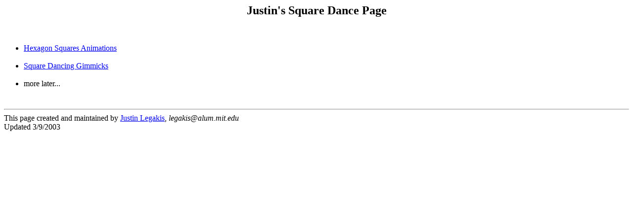

--- FILE ---
content_type: text/html
request_url: http://legakis.net/justin/Squares/
body_size: 343
content:
<!DOCTYPE html PUBLIC "-//W3C//DTD HTML 4.01 Transitional//EN">
<html>
<head>
  <title>Justin's Square Dance Page</title>
</head>
<body>
<center><h2>Justin's Square Dance Page</h2></center>

<br>

<ul>
  <li><a href="hex_anim.html">Hexagon Squares Animations</a></li>
  <br>
  <li><a href="gimmicks.html">Square Dancing Gimmicks</a></li>
  <br>
  <li>more later...</li>
</ul>


<br>
<hr>
This page created and maintained by
<a href="http://legakis.net/justin">Justin Legakis</a>,
<i>legakis</i><i>@</i><i>alum.mit.edu</i>
<br>
Updated 3/9/2003
</body>
</html>
